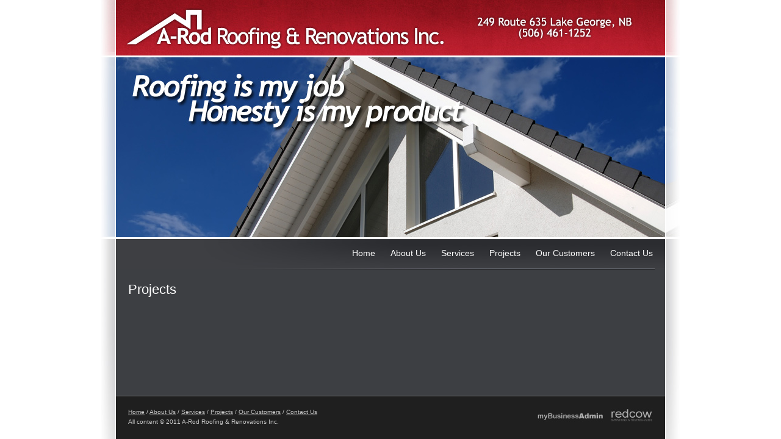

--- FILE ---
content_type: text/html
request_url: http://oldsite.arodroofing.com/projects/
body_size: 2184
content:

<!DOCTYPE html PUBLIC "-//W3C//DTD XHTML 1.0 Transitional//EN" "http://www.w3.org/TR/xhtml1/DTD/xhtml1-transitional.dtd">
<html xmlns="http://www.w3.org/1999/xhtml" dir="ltr">
<head profile="http://gmpg.org/xfn/11">
<meta http-equiv="Content-Type" content="text/html; charset=UTF-8" />
<title>A-Rod Roofing &amp; Renovations Inc. - Projects</title>

<!-- STYLESHEETS -->
<link rel="stylesheet" href="/css/style.css" type="text/css" media="screen,projection" />

</head>
<body>

<!-- WRAPPER -->
<div id="wrapper">
	
	<!-- HEADER STYLES -->
	<a href="/" title="A-Rod Roofing &amp; Renovations Inc." id="header"></a>
	<!-- /HEADER STYLES -->
	
	<!-- BANNER STYLES -->
	<div id="banner"></div>
	<!-- /BANNER STYLES -->

	<!-- NAV STYLES -->
	<ul id="nav" class="clearfix">
		<li><a href="/contact-us/" title="Contact Us">Contact Us</a></li>
		<li><a href="/our-customers/" title="Our Customers">Our Customers</a></li>
		<li><a href="/projects/" title="Projects">Projects</a></li>
		<li><a href="/services/" title="Services">Services</a></li>
		<li><a href="/about-us/" title="About Us">About Us</a></li>
		<li><a href="/" title="Home">Home</a></li>
	</ul>
	<!-- /NAV STYLES -->
	
	<!-- CONTENT STYLES -->
	<div id="content" class="clearfix">
		<h1>Projects</h1>

<ul>
</ul>


	</div>
	<!-- /CONTENT STYLES -->

</div>
<!-- /WRAPPER -->

<!-- FOOTER -->
<div id="footer">
	<p class="poweredby"><a href="http://www.mybusinessadmin.com/" title="myBusinessAdmin"><img src="/images/logo_mba.jpg" width="110" height="22" alt="myBusinessAdmin" /></a><a href="http://www.redcow.ca/" title="Red Cow Marketing &amp; Technologies, Inc."><img src="/images/logo_redcow.jpg" width="70" height="22" alt="Red Cow Marketing &amp; Technologies, Inc." /></a></p>		

	<p><a href="/" title="Home">Home</a> / <a href="/about-us/" title="About Us">About Us</a> / <a href="/services/" title="Services">Services</a> / <a href="/projects/" title="Projects">Projects</a> / <a href="/our-customers/" title="Our Customers">Our Customers</a> / <a href="/contact-us/" title="Contact Us">Contact Us</a></p>
	<p>All content &copy; 2011 A-Rod Roofing &amp; Renovations Inc.</p>
</div>
<!-- /FOOTER -->

</body>
</html>



--- FILE ---
content_type: text/css
request_url: http://oldsite.arodroofing.com/css/style.css
body_size: 2314
content:
/************* GENERAL STYLES ***/
* { margin: 0; padding: 0; }

html, body {
	height: 100%;
	text-align: center;
	font-size: 11px;
	font-family: "Trebuchet MS", verdana, arial, sans-serif;
	color: #444;
	background: url(/images/bg.jpg) top center no-repeat #fff; }

	/*** FONT STYLES ***/	
	h1 { 
		margin: 0 0 10px 0; 
		font-size: 200%; 
		font-weight: normal; }
	
	a:link, a:visited { color: #333; }
	a img { border: none; }
	
	p { margin-bottom: 16px; }


/************* STRUCTURE STYLES ***/
#wrapper {
	position: relative;
	width: 900px;
	min-height: 100%;
	margin: 0 auto; 
	background: #3d3f43; }
	
	* html #wrapper { height: 100%; } /* IE6 FIX */

	
	/*** HEADER STYLES ***/
	a#header { 
		display: block; 
		width: 900px; 
		height: 91px; 
		background: url(/images/header.jpg) no-repeat; }
	
	
	/*** BANNER STYLES ***/
	#banner { 
		display: block; 
		width: 900px; 
		height: 295px; 
		background: url(/images/banner.jpg) no-repeat;
		border: 3px solid #fff;
		border-width: 3px 0; }
	
	
	/*** NAV STYLES ***/
	ul#nav { 
		display: block;
		width: 860px;
		height: 50px;
		padding: 0 20px;
		list-style: none;
		text-align: right;
		color: #fff;
		background: url(/images/nav_bg.jpg) top right no-repeat; }
		
		ul#nav li {
			float: right;
			margin: 0 0 0 25px;
			font-size: 14px; }
		
			ul#nav li a { 
				text-decoration: none;
				line-height: 46px;
				color: #fff;
				opacity: 0.9999; }
					
	
	/*** CONTENT STYLES ***/
	#content { 
		padding: 20px 20px 100px 20px; 
		text-align: left; 
		color: #fff; }


/*** FOOTER STYLES ***/
#footer {
	position: relative;
	display: block; 
	width: 860px; 
	height: 50px; 
	margin: -71px auto 0 auto;
	padding: 20px 20px 0 20px;
	font-size: 90%;
	text-align: left;
	color: #c7c7c7; 
	background: #1f1f1f; 
	border-top: 1px solid #757575; }

	#footer p { margin: 0 0 5px 0; }

	#footer p.poweredby { 
		float: right; 
		text-align: right; }

		#footer a:link,
		#footer a:visited { color: #c7c7c7; }
	
		#footer p.poweredby a { margin: 0 0 0 10px; }




/*** CLEARFIX ***/
.clearfix:after {
    content: ".";
    display: block;
    clear: both;
    visibility: hidden;
    line-height: 0;
    height: 0; }

.clearfix { display: inline-block; }

html[xmlns] .clearfix { display: block; } /* SAFARI FIX */

* html .clearfix { height: 1%; } /* IE6 FIX */